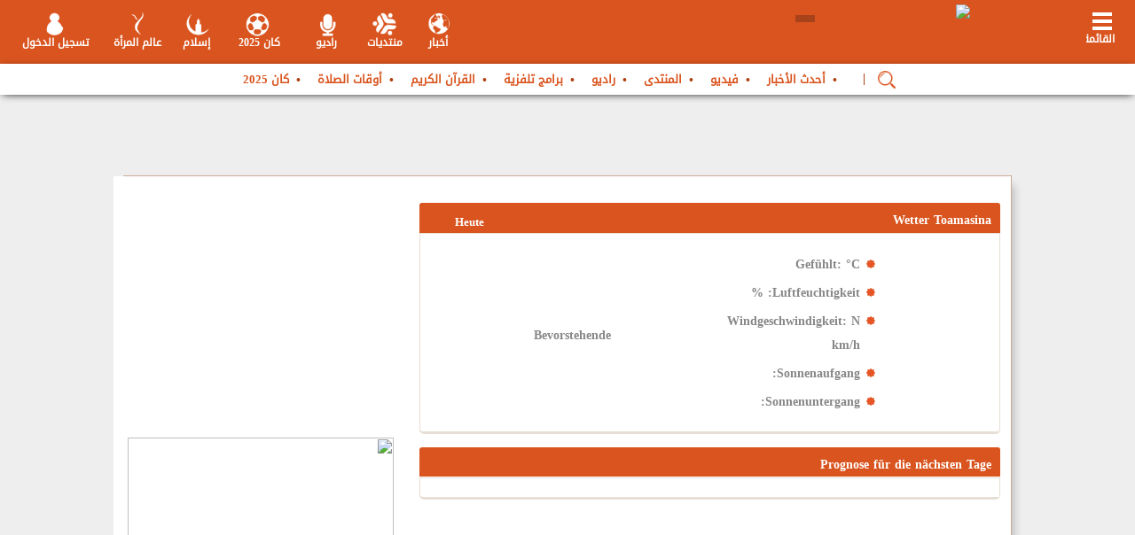

--- FILE ---
content_type: text/html; charset=utf-8
request_url: https://www.google.com/recaptcha/api2/aframe
body_size: 266
content:
<!DOCTYPE HTML><html><head><meta http-equiv="content-type" content="text/html; charset=UTF-8"></head><body><script nonce="tJkzRQEQZBvXKtktv2z7zQ">/** Anti-fraud and anti-abuse applications only. See google.com/recaptcha */ try{var clients={'sodar':'https://pagead2.googlesyndication.com/pagead/sodar?'};window.addEventListener("message",function(a){try{if(a.source===window.parent){var b=JSON.parse(a.data);var c=clients[b['id']];if(c){var d=document.createElement('img');d.src=c+b['params']+'&rc='+(localStorage.getItem("rc::a")?sessionStorage.getItem("rc::b"):"");window.document.body.appendChild(d);sessionStorage.setItem("rc::e",parseInt(sessionStorage.getItem("rc::e")||0)+1);localStorage.setItem("rc::h",'1767522675711');}}}catch(b){}});window.parent.postMessage("_grecaptcha_ready", "*");}catch(b){}</script></body></html>

--- FILE ---
content_type: text/plain;charset=UTF-8
request_url: https://errors.bcovery.com/errorstat
body_size: -87
content:
IncomingErrorObject [website_id=1259, tag_id=15, script_id=0, code=1, sub=#div-gpt-ad-1327593396147-3, url=/meteo/index/MAXX0006/de, time=2, device=0]